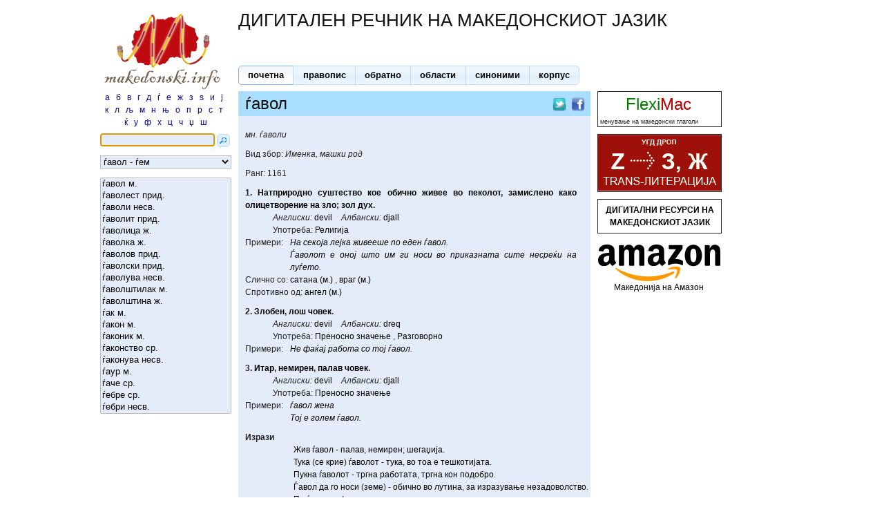

--- FILE ---
content_type: text/html; charset=UTF-8
request_url: http://wasbedeutet.de/letter/%D1%93
body_size: 5448
content:
<!DOCTYPE html PUBLIC "-//W3C//DTD XHTML 1.0 Transitional//EN"
    "http://www.w3.org/TR/xhtml1/DTD/xhtml1-transitional.dtd">
<html xmlns="http://www.w3.org/1999/xhtml" xml:lang="en" lang="en">

<head>
    <title>
  ѓавол - ѓем | Дигитален речник на македонскиот јазик
</title>
    
  
  <link rel="stylesheet" type="text/css" href="/public/styles/blueprint_default.css" >
  <link rel="stylesheet" type="text/css" href="/public/styles/redmond/jquery-ui-1.10.3.custom.min.css" >
  <style>
    .ui-tabs {border:none;}
    input.ui-button {padding: 0.45em 0.65em;}
    input.ui-icon {height: 19px; width: 19px;}
    div#menu_tabs a {color:black;}
  </style>


    
  
  
  <script src="//ajax.googleapis.com/ajax/libs/jquery/1.12.4/jquery.min.js"></script>
  <script src="//ajax.googleapis.com/ajax/libs/jqueryui/1.10.3/jquery-ui.min.js"></script>

  <script type="text/javascript" src="/public/scripts/jquery_livequery_default.js" ></script>
  

  
  <script type="text/javascript" src="/public/scripts/json_lexems_tokenize.js" ></script>
  <script type="text/javascript" src="/public/scripts/letter.js" ></script>

	
	
	   
    

	
	<link rel="search" type="application/opensearchdescription+xml" title="makedonski.info" href="/public/searchplugin.xml" />

    <meta name="robots" content="NOODP">
    <meta name="description" content="Преглед на:
  ѓавол (м.), 
  ѓаволест (прид.), 
  ѓаволи (несв.), 
  ѓаволит (прид.), 
  ѓаволица (ж.), 
  ѓаволка (ж.), 
  ѓаволов (прид.), 
  ѓаволски (прид.), 
  ѓаволува (несв.), 
  ѓаволштилак (м.), 
  ѓаволштина (ж.), 
  ѓак (м.), 
  ѓакон (м.), 
  ѓаконик (м.), 
  ѓаконство (ср.), 
  ѓаконува (несв.), 
  ѓаур (м.), 
  ѓаче (ср.), 
  ѓебре (ср.), 
  ѓебри (несв.), 
  ѓевгир (м.), 
  ѓеврек (м.), 
  ѓеврекчија (м.), 
  ѓезве (ср.), 
  ѓем (м.)
  
" />
    <meta name="keywords" content="
" />

	<link rel="icon" href="/favicon.ico" type="image/x-icon" /> 
 	<link rel="Shortcut Icon" href="/favicon.ico" /> 
 	
 	
  <link rel="canonical" href="http://wasbedeutet.de/show/ѓавол/м" />



	<meta name="viewport" content="width=device-width, initial-scale=1">
	<link rel="stylesheet" type="text/css" href="/public/styles/mobile.css">


</head>

<body>
  <div class="container">
  
  <div id="header" >
  
  <span class="logo span-5">
  	<img src="/public/images/logo.png" />
  </span>
  <span>
    <h1 class="main_header" >ДИГИТАЛЕН РЕЧНИК НА МАКЕДОНСКИОТ ЈАЗИК</h1>

    
    
    

    <div class="span-12 last" id="menu_tabs"  style=" width:697px; margin-top:40px;  ">








      <a id="main_search_link" href="/" >почетна</a>

      <a href="http://www.makedonski.info/pravopis" >правопис</a>
      <a href="/ensearch/" >обратно</a>
      
        <a href="/semantic" >области</a>
      

      
        
      
      <a id='synonyms_link' href="/synonyms/show/%D1%93%D0%B0%D0%B2%D0%BE%D0%BB" >синоними</a>

      
        
          
        
      
      <a id="corpus_link" href="/literature/show/%D1%93%D0%B0%D0%B2%D0%BE%D0%BB/м" >корпус</a>

    </div>

    <script>
      var active_tab = 0;
      $("div#menu_tabs").buttonset();
      $($("div#menu_tabs a")[active_tab]).addClass("ui-state-active");

      $("div#menu_tabs").mouseleave(function(){
        $($("div#menu_tabs a")[active_tab]).addClass("ui-state-active");
      });
    </script>

  </span>

  </div>
  
  <div id="body" >
  

  <div id="top_nav" class="span-24 last" >
    
   
  </div>
  
  
    <div class="span-5" id="left_bar" >
    
      <div class="last" >
    <form method="post" action="/search" >
      <div id="letters" style="text-align: center; padding: 0 4px 0 4px;" >
        
          <a href="/letter/а" >а</a>
           &nbsp; 
        
          <a href="/letter/б" >б</a>
           &nbsp; 
        
          <a href="/letter/в" >в</a>
           &nbsp; 
        
          <a href="/letter/г" >г</a>
           &nbsp; 
        
          <a href="/letter/д" >д</a>
           &nbsp; 
        
          <a href="/letter/ѓ" >ѓ</a>
           &nbsp; 
        
          <a href="/letter/е" >е</a>
           &nbsp; 
        
          <a href="/letter/ж" >ж</a>
           &nbsp; 
        
          <a href="/letter/з" >з</a>
           &nbsp; 
        
          <a href="/letter/ѕ" >ѕ</a>
           &nbsp; 
        
          <a href="/letter/и" >и</a>
           &nbsp; 
        
          <a href="/letter/ј" >ј</a>
           &nbsp; 
        
          <a href="/letter/к" >к</a>
           &nbsp; 
        
          <a href="/letter/л" >л</a>
           &nbsp; 
        
          <a href="/letter/љ" >љ</a>
           &nbsp; 
        
          <a href="/letter/м" >м</a>
           &nbsp; 
        
          <a href="/letter/н" >н</a>
           &nbsp; 
        
          <a href="/letter/њ" >њ</a>
           &nbsp; 
        
          <a href="/letter/о" >о</a>
           &nbsp; 
        
          <a href="/letter/п" >п</a>
           &nbsp; 
        
          <a href="/letter/р" >р</a>
           &nbsp; 
        
          <a href="/letter/с" >с</a>
           &nbsp; 
        
          <a href="/letter/т" >т</a>
           &nbsp; 
        
          <a href="/letter/ќ" >ќ</a>
           &nbsp; 
        
          <a href="/letter/у" >у</a>
           &nbsp; 
        
          <a href="/letter/ф" >ф</a>
           &nbsp; 
        
          <a href="/letter/х" >х</a>
           &nbsp; 
        
          <a href="/letter/ц" >ц</a>
           &nbsp; 
        
          <a href="/letter/ч" >ч</a>
           &nbsp; 
        
          <a href="/letter/џ" >џ</a>
           &nbsp; 
        
          <a href="/letter/ш" >ш</a>
          
         <br/>
      </div>
      <input  type="text" name="q" value="" autocomplete="off" style="width: 160px;" />
      <script>$("input[name=q]").focus();</script>
      <input type="submit" value="" id="search_submit" /> <br/>
    </form>
  </div>
    
	
	<div id="ranges" >
	  <select class="span-5" name="ranges" >
	  
	    <option value="/letter/ѓ/ѓавол/ѓем" >ѓавол - ѓем</a>
	  
	    <option value="/letter/ѓ/ѓеран/ѓубре" >ѓеран - ѓубре</a>
	  
	    <option value="/letter/ѓ/ѓубрелив/ѓунделак" >ѓубрелив - ѓунделак</a>
	  
	    <option value="/letter/ѓ/ѓунлук/ѓутурица" >ѓунлук - ѓутурица</a>
	  
	  </select>
	</div>
	
	
	<div id="lexems" >  
	  
	    <a href="/show/ѓавол/м/?range=ѓавол-ѓем" name="ѓавол/м">ѓавол  м.</a> <br/>
	  
	    <a href="/show/ѓаволест/прид/?range=ѓавол-ѓем" name="ѓаволест/прид">ѓаволест  прид.</a> <br/>
	  
	    <a href="/show/ѓаволи/несв/?range=ѓавол-ѓем" name="ѓаволи/несв">ѓаволи  несв.</a> <br/>
	  
	    <a href="/show/ѓаволит/прид/?range=ѓавол-ѓем" name="ѓаволит/прид">ѓаволит  прид.</a> <br/>
	  
	    <a href="/show/ѓаволица/ж/?range=ѓавол-ѓем" name="ѓаволица/ж">ѓаволица  ж.</a> <br/>
	  
	    <a href="/show/ѓаволка/ж/?range=ѓавол-ѓем" name="ѓаволка/ж">ѓаволка  ж.</a> <br/>
	  
	    <a href="/show/ѓаволов/прид/?range=ѓавол-ѓем" name="ѓаволов/прид">ѓаволов  прид.</a> <br/>
	  
	    <a href="/show/ѓаволски/прид/?range=ѓавол-ѓем" name="ѓаволски/прид">ѓаволски  прид.</a> <br/>
	  
	    <a href="/show/ѓаволува/несв/?range=ѓавол-ѓем" name="ѓаволува/несв">ѓаволува  несв.</a> <br/>
	  
	    <a href="/show/ѓаволштилак/м/?range=ѓавол-ѓем" name="ѓаволштилак/м">ѓаволштилак  м.</a> <br/>
	  
	    <a href="/show/ѓаволштина/ж/?range=ѓавол-ѓем" name="ѓаволштина/ж">ѓаволштина  ж.</a> <br/>
	  
	    <a href="/show/ѓак/м/?range=ѓавол-ѓем" name="ѓак/м">ѓак  м.</a> <br/>
	  
	    <a href="/show/ѓакон/м/?range=ѓавол-ѓем" name="ѓакон/м">ѓакон  м.</a> <br/>
	  
	    <a href="/show/ѓаконик/м/?range=ѓавол-ѓем" name="ѓаконик/м">ѓаконик  м.</a> <br/>
	  
	    <a href="/show/ѓаконство/ср/?range=ѓавол-ѓем" name="ѓаконство/ср">ѓаконство  ср.</a> <br/>
	  
	    <a href="/show/ѓаконува/несв/?range=ѓавол-ѓем" name="ѓаконува/несв">ѓаконува  несв.</a> <br/>
	  
	    <a href="/show/ѓаур/м/?range=ѓавол-ѓем" name="ѓаур/м">ѓаур  м.</a> <br/>
	  
	    <a href="/show/ѓаче/ср/?range=ѓавол-ѓем" name="ѓаче/ср">ѓаче  ср.</a> <br/>
	  
	    <a href="/show/ѓебре/ср/?range=ѓавол-ѓем" name="ѓебре/ср">ѓебре  ср.</a> <br/>
	  
	    <a href="/show/ѓебри/несв/?range=ѓавол-ѓем" name="ѓебри/несв">ѓебри  несв.</a> <br/>
	  
	    <a href="/show/ѓевгир/м/?range=ѓавол-ѓем" name="ѓевгир/м">ѓевгир  м.</a> <br/>
	  
	    <a href="/show/ѓеврек/м/?range=ѓавол-ѓем" name="ѓеврек/м">ѓеврек  м.</a> <br/>
	  
	    <a href="/show/ѓеврекчија/м/?range=ѓавол-ѓем" name="ѓеврекчија/м">ѓеврекчија  м.</a> <br/>
	  
	    <a href="/show/ѓезве/ср/?range=ѓавол-ѓем" name="ѓезве/ср">ѓезве  ср.</a> <br/>
	  
	    <a href="/show/ѓем/м/?range=ѓавол-ѓем" name="ѓем/м">ѓем  м.</a> <br/>
	  
	</div>

    </div>

    <div class="span-13" id="main_content" >
    
  
    


    
    
      
    

    
    
    

<h2 class="lexem" name="ѓавол/м">
  <span>ѓавол</span>
  <span style="float:right; margin-right:8px; margin-top:3px;">
    <a target="_blank" rel="nofollow" class="social" href="https://twitter.com/share?text=%D1%93%D0%B0%D0%B2%D0%BE%D0%BB%20%28%D0%BC%29%3A%0A%D0%9D%D0%B0%D1%82%D0%BF%D1%80%D0%B8%D1%80%D0%BE%D0%B4%D0%BD%D0%BE%20%D1%81%D1%83%D1%88%D1%82%D0%B5%D1%81%D1%82%D0%B2%D0%BE%20%D0%BA%D0%BE%D0%B5%20%D0%BE%D0%B1%D0%B8%D1%87%D0%BD%D0%BE%20%D0%B6%D0%B8%D0%B2%D0%B5%D0%B5%20%D0%B2%D0%BE%20%D0%BF%D0%B5%D0%BA%D0%BE%D0%BB%D0%BE%D1%82%2C%20%D0%B7%D0%B0%D0%BC%D0%B8%D1%81%D0%BB%D0%B5%D0%BD%D0%BE%20%D0%BA%D0%B0%D0%BA%D0%BE%20%D0%BE%D0%BB%D0%B8%D1%86%D0%B5%D1%82%D0%B2%D0%BE%D1%80%D0%B5%D0%BD%D0%B8%D0%B5%20%D0%BD%D0%B0%20%D0%B7%D0%BB%D0%BE%3B%20%D0%B7%D0%BE%D0%BB%20%D0%B4%D1%83%D1%85...."><img src="/public/icons/twitter-icon.png" width=20 /></a>
    <a target="_blank" rel="nofollow" class="social" href="https://www.facebook.com/sharer.php?s=100&p[title]=%D1%93%D0%B0%D0%B2%D0%BE%D0%BB%20%28%D0%BC.%29&p[summary]=%D1%93%D0%B0%D0%B2%D0%BE%D0%BB%20%28%D0%BC.%29%3A%20%D0%9D%D0%B0%D1%82%D0%BF%D1%80%D0%B8%D1%80%D0%BE%D0%B4%D0%BD%D0%BE%20%D1%81%D1%83%D1%88%D1%82%D0%B5%D1%81%D1%82%D0%B2%D0%BE%20%D0%BA%D0%BE%D0%B5%20%D0%BE%D0%B1%D0%B8%D1%87%D0%BD%D0%BE%20%D0%B6%D0%B8%D0%B2%D0%B5%D0%B5%20%D0%B2%D0%BE%20%D0%BF%D0%B5%D0%BA%D0%BE%D0%BB%D0%BE%D1%82%2C%20%D0%B7%D0%B0%D0%BC%D0%B8%D1%81%D0%BB%D0%B5%D0%BD%D0%BE%20%D0%BA%D0%B0%D0%BA%D0%BE%20%D0%BE%D0%BB%D0%B8%D1%86%D0%B5%D1%82%D0%B2%D0%BE%D1%80%D0%B5%D0%BD%D0%B8%D0%B5%20%D0%BD%D0%B0%20%D0%B7%D0%BB%D0%BE%3B%20%D0%B7%D0%BE%D0%BB%20%D0%B4%D1%83%D1%85.&p[url]=http%3A%2F%2Fmakedonski.info%2Fshow%2F%D1%93%D0%B0%D0%B2%D0%BE%D0%BB%2F%D0%BC"><img src="/public/icons/fb-icon.png" width=20 /></a>
  </span>
  <script>
    $("a.social").click(function(){
      var href=$(this).attr("href");
      window.open(href, 'share',
          'menubar=no,location=no,resizable=yes,scrollbars=yes,status=yes,window=150,height=400').moveTo(100, 100);
      return false;
    });
  </script>
</h2>

<div id="main_lexem_view" >
    

    <div class="flexion" >
      
          
            <i> мн. ѓаволи</i>
          
      
    </div>

    <script>
      $('a#show_full_flexion').click(function(){
        $('i#short_flexion').hide();
        $('i#full_flexion').show();
      });
    </script>

    <div class="grammar" >
      Вид збор: <i>Именка, машки род</i>
    </div>

    
	    <div style="margin-bottom: 10px; padding-left: 10px;">
	      Ранг: 1161
	    </div>
	

    
    
      <div class="definition" >

        <div class="meaning" >
          <span >1.</span>
          Натприродно суштество кое обично живее во пеколот, замислено како олицетворение на зло; зол дух.
        </div>
         <div id="categories" class="prepend-1 semem-categories">
           
		      <div>
	          
	          
	            <span class="translation eng" > 
	              <i>Англиски:</i>
                  
                    <a href="/ontology/devil/м" >devil</a>
                  
	            </span>
	          
			  
	            <span class="translation al" > 
	              
			        
			      
			        
			      
			        
			      
			        
			      
			        
			      
			        
			      
			        <i>Албански:</i>
			      
				  
  	                <a >djall</a>
				  
	            </span>
			  
			  </div>
           
             
               Употреба:
               
                 <span class="tag" >
                   <a href="/cat/Религија/ѓ" >Религија</a>
                 </span>
               
               <br/>
             
               
           
         </div>

          
		  <span class="label" >Примери:</span>
		    
	          
	            <div class="example" >
	              На секоја лејка живееше по еден ѓавол. 
	              
	            </div>
	          
	            <div class="example" >
	              Ѓаволот е оној што им ги носи во приказната сите несреќи на луѓето.
	              
	            </div>
	          
	          
		    
            
          
		  
		  <div class="semem-links" >
		  
		  Слично со: 
		    
			  <a href="/show/сатана/м" >сатана (м.)</a>
			  , 
			
			  <a href="/show/враг/м" >враг (м.)</a>
			  
			
		    <br/>
		  
		  
		  
		  Спротивно од:
		    
			  <a href="/show/ангел/м" >ангел (м.)</a>
			  
			
		    <br/>
		  
		  
		  
		  
		  
		  </div>
		  
		  
		  
      </div>       
    
      <div class="definition" >

        <div class="meaning" >
          <span >2.</span>
          Злобен, лош човек.
        </div>
         <div id="categories" class="prepend-1 semem-categories">
           
		      <div>
	          
	          
	            <span class="translation eng" > 
	              <i>Англиски:</i>
                  
                    <a href="/ontology/devil/м" >devil</a>
                  
	            </span>
	          
			  
	            <span class="translation al" > 
	              
			        
			      
			        
			      
			        
			      
			        
			      
			        
			      
			        
			      
			        <i>Албански:</i>
			      
				  
  	                <a >dreq</a>
				  
	            </span>
			  
			  </div>
           
             
               Употреба:
               
                 <span class="tag" >
                   <a href="/cat/Преносно значење/ѓ" >Преносно значење</a>
                 </span>, 
               
                 <span class="tag" >
                   <a href="/cat/Разговорно/ѓ" >Разговорно</a>
                 </span>
               
               <br/>
             
               
           
         </div>

          
		  <span class="label" >Примери:</span>
		    
	          
	            <div class="example" >
	              Не фаќај работа со тој ѓавол. 
	              
	            </div>
	          
	          
		    
            
          
		  
		  <div class="semem-links" >
		  
		  
		  
		  
		  
		  
		  
		  </div>
		  
		  
		  
      </div>       
    
      <div class="definition" >

        <div class="meaning" >
          <span >3.</span>
          Итар, немирен, палав човек.
        </div>
         <div id="categories" class="prepend-1 semem-categories">
           
		      <div>
	          
	          
	            <span class="translation eng" > 
	              <i>Англиски:</i>
                  
                    <a href="/ontology/devil/м" >devil</a>
                  
	            </span>
	          
			  
	            <span class="translation al" > 
	              
			        
			      
			        
			      
			        
			      
			        
			      
			        
			      
			        
			      
			        <i>Албански:</i>
			      
				  
  	                <a >djall</a>
				  
	            </span>
			  
			  </div>
           
             
               Употреба:
               
                 <span class="tag" >
                   <a href="/cat/Преносно значење/ѓ" >Преносно значење</a>
                 </span>
               
               <br/>
             
               
           
         </div>

          
		  <span class="label" >Примери:</span>
		    
	          
	            <div class="example" >
	              ѓавол жена
	              
	            </div>
	          
	            <div class="example" >
	              Тој е голем ѓавол. 
	              
	            </div>
	          
	          
		    
            
          
		  
		  <div class="semem-links" >
		  
		  
		  
		  
		  
		  
		  
		  </div>
		  
		  
		  
      </div>       
    
    
    
      <div style="font-weight: bold; margin-left:10px;">Изрази</div>
      
        
          <div class="prepend-2 last idiom" >
            Жив ѓавол - палав, немирен; шегаџија.
          </div>
      
        
          <div class="prepend-2 last idiom" >
            Тука (се крие) ѓаволот - тука, во тоа е тешкотијата.
          </div>
      
        
          <div class="prepend-2 last idiom" >
            Пукна ѓаволот - тргна работата, тргна кон подобро.
          </div>
      
        
          <div class="prepend-2 last idiom" >
            Ѓавол да го носи (земе) - обично во лутина, за изразување незадоволство.
          </div>
      
        
          <div class="prepend-2 last idiom" >
            По ѓаволите! - извик на негодување.
          </div>
      
        
          <div class="prepend-2 last idiom" >
            Ѓаволот ни ора, ни копа - злото, несреќата може да се случи во секој момент.
          </div>
      
    
    
    
      <div style="font-weight: bold; margin-left:10px;">Изведенки</div>
      
      
        <div class="prepend-2 last derivation" >
          <b><span class="definer" >
           
          ѓаволче</span> ср.</b><br/>
           мн. ѓаволчиња<br/>
          дем.<br/>
          
          
        </div>
      
    
</div>
<div id="lexem_links" ></div>
  

    </div>
  

  <div class="span-6 last" id="right_bar" >
    
        <div style="    border-style: solid;     border-width: 1px; width:178px;  margin-bottom: 10px; " >
      <div style="font-size:200%;" >
        <a href="http://www.jovankostov.eu/fleximac/" target="_blank">
          <span style="color:#007E00; margin-left: 40px;" >Flexi</span><span style="color:#C00000" >Mac</span>
        </a> <br/>
        <span style="font-size:39%;">&nbsp;менување на македонски глаголи</span>
      </div>
    </div>

    <div style="    border-style: solid;     border-width: 1px; width:178px;  margin-bottom: 10px; " >
      <div>
        <a href="http://www.ugd.edu.mk/drop/" rel="nofollow" target="_blank" >
          <img src="/public/ads/transliteration.png" width=178 />
        </a>
      </div>
    </div>

    <div style="    border-style: solid;     border-width: 1px; width:178px;  margin-bottom: 10px; " >
      <div style=' text-align: center; padding-top: 6px; padding-bottom: 6px;  ' >
        <a href="http://drmj.manu.edu.mk/" rel="nofollow"  style="  color:black;  " target="_blank" >
            <b>ДИГИТАЛНИ РЕСУРСИ НА МАКЕДОНСКИОТ ЈАЗИК</b>
        </a>
      </div>
    </div>

    <div style="    border-style: solid;     border-width: 0px; width:178px;  margin-bottom: 10px; " >
      <div style=' text-align: center; padding-top: 6px; padding-bottom: 6px;  ' >
        <a href="https://amzn.to/2MNYsbf" rel="nofollow"  style="  color:black;  " target="_blank" >
	        <img src="/public/ads/amazon-logo.png" alt="Amazon" >
	        <span>Македонија на Амазон</span>
        </a>
      </div>
    </div>
    
  </div>

  <div class="span-24 last" id="footer">
    <hr/>

<span class="prepend-3">
  
    Верзија: 1.1.001- Последен запис на: 16 јануари 2026, 16:34
  
</span>

<span class="prepend-2">
    Контакт: <img src="/public/images/mail-2.png" style="vertical-align:top;"/>
    <a href="/impressum" style="margin-left:70px;" >Импресум</a>
    
</span>
    <script>
        $("input#search_submit").button({
            icons: { primary: "ui-icon-search"},
            text: false
        });

        $("input#search_submit").addClass("ui-button-icon-primary");
        $("input#search_submit").addClass("ui-icon");
        $("input#search_submit").addClass("ui-icon-search");
    </script>
  </div>

  </div>
  
  <div id="footer" >
  
  </div>

  </div>
<script defer src="https://static.cloudflareinsights.com/beacon.min.js/vcd15cbe7772f49c399c6a5babf22c1241717689176015" integrity="sha512-ZpsOmlRQV6y907TI0dKBHq9Md29nnaEIPlkf84rnaERnq6zvWvPUqr2ft8M1aS28oN72PdrCzSjY4U6VaAw1EQ==" data-cf-beacon='{"version":"2024.11.0","token":"a329ecc593b44e57956adaa02bce2106","r":1,"server_timing":{"name":{"cfCacheStatus":true,"cfEdge":true,"cfExtPri":true,"cfL4":true,"cfOrigin":true,"cfSpeedBrain":true},"location_startswith":null}}' crossorigin="anonymous"></script>
</body>

</html>

--- FILE ---
content_type: text/css
request_url: http://wasbedeutet.de/public/styles/mobile.css
body_size: 1408
content:
@media screen and (max-width: 720px){
	body {
		margin: 0;
		padding: 0;
	}
    .span-1, .span-2, .span-3, .span-4, .span-5, .span-6, .span-7, .span-8, 
    .span-9, .span-10, .span-11, .span-12, .span-13, .span-14, .span-15, .span-16, 
    .span-17, .span-18, .span-19, .span-20, .span-21, .span-22, .span-23, .span-24 {
        clear: both;
        width: auto;
        margin: auto;
        padding: auto;
        float: none !important;
    }
    
	.span-5 {
		width: auto;
	}
	.container {
		max-width: 100%;
		padding: 1em 0 0 0 !important;
		margin: 0 !important;
		overflow-x: scroll;
	}
	#header {
        width: 100%;
		display: block;
		text-align: center;
		padding: 40px 0px 15px 0px;
		background: #E5ECF9;
        overflow-x: scroll;
    }
    #header .logo {
        width: 100%;
        padding: 1em;
        box-sizing: border-box;
        cursor: default !important;
	}
	#header h1 {
		font-size: 15px;
		margin: 0px auto;
		width: 60%;
        max-width: 300px;
		font-weight: bold;
        cursor: default;
	}
	#menu_tabs {
        display: flex;
        flex-wrap: nowrap;
        position: fixed;
        top: 0;
        left: 0;
        text-align: left;
        max-width: 100%;
        margin: 0 auto !important;
        z-index: 1000;
        overflow-x: auto;
        box-shadow: 0px 0px 5px rgba(0, 0, 0, 0.85);
        background-color: #E5ECE9;
	}
    #menu_tabs a {
        padding-top: 0.5em;
        padding-bottom: 0.5em;
        border-top: none;
    }
    #menu_tabs a:not(:last-child) {
        border-right: none;
    }
    .ui-button-text-only .ui-button-text {
        padding: 0.2em 1em !important;
    }
	#menu_tabs .ui-corner-all,
	#menu_tabs .ui-corner-bottom,
	#menu_tabs .ui-corner-left,
	#menu_tabs .ui-corner-top,
	#menu_tabs .ui-corner-right,
	#menu_tabs .ui-corner-bl {
		border-radius: 0px;
	}
	#menu_tabs a {
		text-transform: uppercase;
		font-size: 12px;
	}
	#menu_tabs a > span {
		padding: 0;
	}
	#letters {
		width: 90%;
		margin: 20px auto 0px auto;
        font-size: 0px;
        font-weight: 600;
        line-height: 30px;
        text-transform: uppercase;
        border-top: 1px solid #999;
        border-bottom: 1px solid #999;
        display: flex;
        flex-wrap: wrap;
        justify-content: center
    }
    #letters a {
        margin: auto 0.25em;
        font-size: 14px;
	}
	form {
		text-align: center;
	}
	input[name=q] {
        box-sizing: border-box;
		margin: 20px auto 0px auto;
		text-align: left;
		padding: 5px;
		width: 70% !important;
        position: relative;
        left: 12px;
        
        line-height: 23px;
        font-size: 16px
	}
	input.ui-icon-search {
		margin: 0px auto;
        background-color: white;
        position: relative;
        left: -17px;
        top: -1px;
        transform: scale(1.5);
        font-size: 12px;
	}
    #ranges {
        text-align: center;
    }
    #ranges > select {
        float: none;
        margin: 1em auto !important;
        width: 70% !important;
    }
    #lexems {
        text-align: center;
    }
    #lexems > select {
        float: none;
        width: 70% !important;
        max-height: 10em;
    }
    #main_content {
        margin-top: 2em;
    }
    #main_lexem_view {
        padding: 0em 1em 1em 1em;
    }
    .lexem { padding-left: 0 !important; }
    .lexem > span {
        padding: 0em 0.5em 0em 1em;
    }
    #right_bar {
        float: none;
        margin: 2em auto;
    }
    #right_bar div {
        margin: 0px auto;
    }
    #right_bar hr {
        display: none;
    }
    #footer.last {
        width: 100%;
        border-top: 1px solid #DDDDDD;
        padding-top: 1em;
        display: flex;
        flex-wrap: wrap;
        justify-content: center;
    }
    #footer.last span {
        padding-left: 1em;
        flex: 1;
    }
    #footer.last img {
        vertical-align: bottom !important;
    }
    #footer.last img + a::before {
        content: "\a";
        white-space: pre;
    }
    #footer.last a {
        margin: auto 5px auto 0 !important;
    }
    #footer.last hr {
        display: none;
    }

    #leftpane {
        width: 100%;
        box-sizing: border-box;
    }
    #leftpane  > div:first-child {
        font-size: 14px !important;
        padding: 0em 1em 1em 1em;
    }
    #processtext textarea {
        width: 100% !important;
        box-sizing: border-box;
        resize: vertical;
        font-size: 16px;
    }
    #leftpane .prepend-7 {
        padding: 0;
        margin: 1em 0em;
        width: 100%;
        text-align: center;
        display: block;
    }
    input[type=radio] + label {
        cursor: pointer;
        margin-right: 10px;
        text-transform: uppercase;
    }
    #body {
        font-size: 14px !important;
    }
    #body .span-18 h3 {
        margin: 20px auto 0px auto;
        text-align: center;
    }
    #body .span-18 table {
        margin-top: 20px;
    }
    #body .span-18 table tbody tr {
        display: block;
        width: 100%;
    }
    #body .span-18 table tbody tr td {
        display: block;
        width: 100% !important;
        padding: 1em;
        box-sizing: border-box;
    }

    .prepend-5 {
        padding: 0;
        text-align: center;
    }
    .prepend-5 #more_sents {
        margin: 0px 0px 20px 0px;
    }

    #body .prepend-3.append-3 {
        padding: 1em;
    }
}

--- FILE ---
content_type: application/javascript
request_url: http://wasbedeutet.de/public/scripts/letter.js
body_size: 348
content:
$(document).ready(function() {

  path = location.pathname.split("/");

  // fetch range from url (if any) and assign to range-menu
  if (path[1]=="letter" && path[3] && path[4]) {
    $("select[name=ranges]").val(decodeURI(location.pathname));
    //$("select[name=ranges]").attr("title", $("select[name=ranges]").val() );
  }
  
  // bind click event on range-menu to change page
  $("select[name=ranges]").livequery("change", function() {
    location.href = $(this).val();
  });  
  
  // show other opts
  $("a#show_opt").click(function(){
  	$("a.smalllink").show();
  	$(this).hide();
	return false;
  });
  
});
